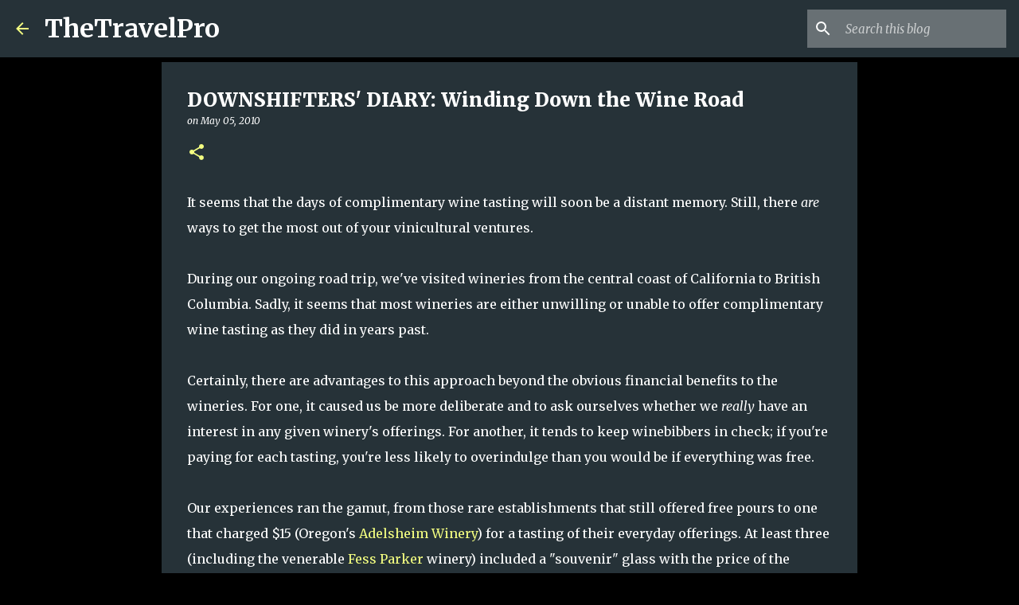

--- FILE ---
content_type: text/html; charset=utf-8
request_url: https://www.google.com/recaptcha/api2/aframe
body_size: 268
content:
<!DOCTYPE HTML><html><head><meta http-equiv="content-type" content="text/html; charset=UTF-8"></head><body><script nonce="1mB4VWM3tgO3SkIXNhuT4A">/** Anti-fraud and anti-abuse applications only. See google.com/recaptcha */ try{var clients={'sodar':'https://pagead2.googlesyndication.com/pagead/sodar?'};window.addEventListener("message",function(a){try{if(a.source===window.parent){var b=JSON.parse(a.data);var c=clients[b['id']];if(c){var d=document.createElement('img');d.src=c+b['params']+'&rc='+(localStorage.getItem("rc::a")?sessionStorage.getItem("rc::b"):"");window.document.body.appendChild(d);sessionStorage.setItem("rc::e",parseInt(sessionStorage.getItem("rc::e")||0)+1);localStorage.setItem("rc::h",'1767304424936');}}}catch(b){}});window.parent.postMessage("_grecaptcha_ready", "*");}catch(b){}</script></body></html>